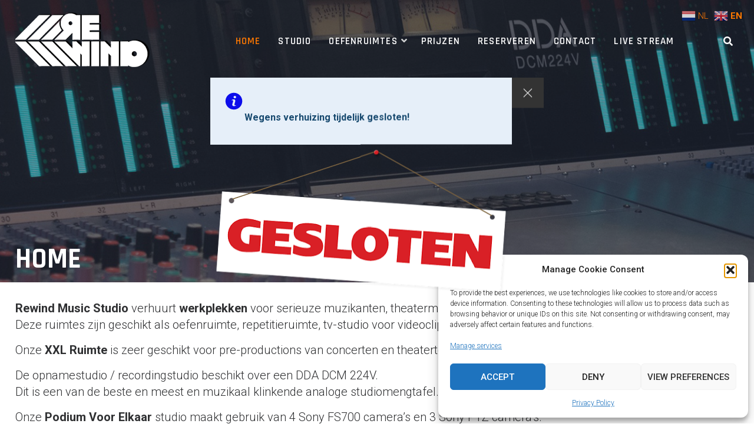

--- FILE ---
content_type: text/css
request_url: https://www.rewindmusic.nl/wp/wp-content/plugins/maxboxy/library/css/min/main.css?ver=1.2.0
body_size: 3114
content:
.is-screen-disabled{display:none !important}.mboxy-mt0{margin-top:0 !important}.mboxy-mb0{margin-bottom:0 !important}.mboxy-ml0{margin-left:0 !important}.mboxy-mr0{margin-right:0 !important}@-webkit-keyframes faderIn{from{opacity:0}to{opacity:1}}@keyframes faderIn{from{opacity:0}to{opacity:1}}@-webkit-keyframes pushUp{0%{-webkit-transform:translateY(50px);transform:translateY(50px)}100%{-webkit-transform:translateY(0);transform:translateY(0)}}@keyframes pushUp{0%{-webkit-transform:translateY(50px);transform:translateY(50px)}100%{-webkit-transform:translateY(0);transform:translateY(0)}}@-webkit-keyframes pushDown{0%{-webkit-transform:translateY(-50px);transform:translateY(-50px)}100%{-webkit-transform:translateY(0);transform:translateY(0)}}@keyframes pushDown{0%{-webkit-transform:translateY(-50px);transform:translateY(-50px)}100%{-webkit-transform:translateY(0);transform:translateY(0)}}@-webkit-keyframes pushLeft{0%{-webkit-transform:translateX(50px);transform:translateX(50px)}100%{-webkit-transform:translateX(0);transform:translateX(0)}}@keyframes pushLeft{0%{-webkit-transform:translateX(50px);transform:translateX(50px)}100%{-webkit-transform:translateX(0);transform:translateX(0)}}@-webkit-keyframes pushRight{0%{-webkit-transform:translateX(-50px);transform:translateX(-50px)}100%{-webkit-transform:translateX(0);transform:translateX(0)}}@keyframes pushRight{0%{-webkit-transform:translateX(-50px);transform:translateX(-50px)}100%{-webkit-transform:translateX(0);transform:translateX(0)}}.mboxy-wrap>.mboxy{display:-webkit-box;display:-ms-flexbox;display:flex}.mboxy-wrap>.mboxy.dir-row-rev{-webkit-box-orient:horizontal;-webkit-box-direction:reverse;-ms-flex-direction:row-reverse;flex-direction:row-reverse}.mboxy-wrap>.mboxy.dir-column{-webkit-box-orient:vertical;-webkit-box-direction:normal;-ms-flex-direction:column;flex-direction:column}.mboxy-wrap>.mboxy.dir-column-rev{-webkit-box-orient:vertical;-webkit-box-direction:reverse;-ms-flex-direction:column-reverse;flex-direction:column-reverse}.mboxy-wrap>.mboxy.align-start{-webkit-box-align:start;-ms-flex-align:start;align-items:flex-start}.mboxy-wrap>.mboxy.align-center{-webkit-box-align:center;-ms-flex-align:center;align-items:center}.mboxy-wrap>.mboxy.align-end{-webkit-box-align:end;-ms-flex-align:end;align-items:flex-end}.mboxy-wrap>.mboxy>.mboxy-content{width:-webkit-fill-available;width:-moz-available;width:stretch;max-width:100%}.mboxy-wrap .additional-label{position:absolute;color:#ffffff;background:#333333;padding:4px 14px;height:-webkit-max-content;height:-moz-max-content;height:max-content;width:-webkit-fit-content;width:-moz-fit-content;width:fit-content;max-width:50%;text-align:center;border-radius:5px}.mboxy-wrap:not([class*="bottomed"]) .additional-label{top:100%;left:inherit;right:inherit}.mboxy-wrap[class*="bottomed"] .additional-label{bottom:100%;left:inherit;right:inherit}.mboxy-wrap.on.hide-default-closer>.mboxy>.trig-default{display:none}.mboxy-wrap:not(.on) .additional-label{display:none}.floatany{position:absolute;z-index:999999}.floatany>.mboxy{position:fixed;z-index:1;max-width:100%}.floatany>.mboxy>.mboxy-content{height:inherit;overflow:auto}.floatany.on[class*="topped"] .mboxy{top:0;bottom:auto}.floatany.on[class*="centered"] .mboxy{top:auto;bottom:50%;-webkit-transform:translateY(50%);-ms-transform:translateY(50%);transform:translateY(50%)}.floatany.on[class*="bottomed"] .mboxy{bottom:0;top:auto}.floatany.on[class*="place-left"] .mboxy{left:0;right:auto}.floatany.on[class*="place-right"] .mboxy{right:0;left:auto}.floatany.on[class*="place-center"] .mboxy{left:50%;right:auto;-webkit-transform:translateX(-50%);-ms-transform:translateX(-50%);transform:translateX(-50%)}.floatany.on.place-center-centered .mboxy{-webkit-transform:translateX(-50%) translateY(50%);-ms-transform:translateX(-50%) translateY(50%);transform:translateX(-50%) translateY(50%)}.floatany.on.nospace .mboxy .mboxy-content{overflow:auto}.floatany:not(.on) *{-webkit-transition:none;-o-transition:none;transition:none}.floatany:not(.on)[class*="place-right"] .igniteon{right:0;left:auto}.floatany:not(.on):not(.type-toggler){visibility:hidden}.floatany:not(.on).type-toggler>.mboxy>.trig-default.igniteon{position:fixed}.floatany:not(.on)[class*="topped"]>.mboxy>.igniteon{top:0;bottom:auto}.floatany:not(.on)[class*="centered"]>.mboxy>.igniteon{top:50%;-webkit-transform:translateY(-50%);-ms-transform:translateY(-50%);transform:translateY(-50%)}.floatany:not(.on).place-center-centered:not(.style-slide-horizontal)>.mboxy>.igniteon{bottom:0;top:auto}.floatany:not(.on).place-center-centered.style-slide-horizontal>.mboxy>.igniteon{left:0;-webkit-transform:translateY(-50%);-ms-transform:translateY(-50%);transform:translateY(-50%)}.floatany:not(.on)[class*="bottomed"]>.mboxy>.igniteon{bottom:0;top:auto}.floatany:not(.on)[class*="place-left"]>.mboxy>.igniteon{left:0;right:auto}.floatany:not(.on)[class*="place-center"]>.mboxy>.igniteon{left:50%;-webkit-transform:translateX(-50%);-ms-transform:translateX(-50%);transform:translateX(-50%);right:auto}.injectany{position:relative;z-index:2;margin-bottom:2em}.injectany .mboxy{position:relative}.injectany:not(.on):not([class*="style-slide-"]):not(.type-toggler){visibility:hidden}.injectany:not(.on):not([class*="style-slide-"]):not(.type-toggler)>.mboxy{display:none !important}.injectany:not(.on).type-toggler>.mboxy>.mboxy-content{display:none !important}.injectany:not(.on).type-toggler>.mboxy>.igniteon{position:relative}.injectany.is-sticky{position:-webkit-sticky;position:sticky;top:0}.injectany.align-start{display:-webkit-box;display:-ms-flexbox;display:flex;-webkit-box-pack:start;-ms-flex-pack:start;justify-content:start}.injectany.align-center{display:-webkit-box;display:-ms-flexbox;display:flex;-webkit-box-pack:center;-ms-flex-pack:center;justify-content:center}.injectany.align-end{display:-webkit-box;display:-ms-flexbox;display:flex;-webkit-box-pack:end;-ms-flex-pack:end;justify-content:end}.style-fadein.on>.mboxy{-webkit-animation-name:faderIn;animation-name:faderIn;-webkit-animation-duration:800ms;animation-duration:800ms}.style-slide-horizontal[class*="place-left"]>.mboxy{right:auto;left:-100%;-webkit-transition:left 800ms ease;-o-transition:left 800ms ease;transition:left 800ms ease}.style-slide-horizontal[class*="place-center"]>.mboxy{right:auto;left:-100%;-webkit-transition:left 800ms ease;-o-transition:left 800ms ease;transition:left 800ms ease}.style-slide-horizontal[class*="place-right"]>.mboxy{left:auto;right:-100%;-webkit-transition:right 800ms ease;-o-transition:right 800ms ease;transition:right 800ms ease}.style-slide-horizontal[class*="topped"]:not(.on)>.mboxy{top:0;bottom:auto}.style-slide-horizontal[class*="centered"]:not(.on)>.mboxy{top:auto;bottom:0}.style-slide-horizontal[class*="bottomed"]:not(.on)>.mboxy{bottom:0;top:auto}.style-slide-vertical[class*="topped"]>.mboxy{bottom:auto;-webkit-transition:top 800ms ease;-o-transition:top 800ms ease;transition:top 800ms ease}.style-slide-vertical[class*="centered"]>.mboxy{top:auto;-webkit-transition:bottom 800ms ease;-o-transition:bottom 800ms ease;transition:bottom 800ms ease}.style-slide-vertical[class*="bottomed"] .mboxy{top:auto;-webkit-transition:bottom 800ms ease;-o-transition:bottom 800ms ease;transition:bottom 800ms ease}.style-slide-vertical[class*="topped"]:not(.on)>.mboxy{top:-100%}.style-slide-vertical[class*="bottomed"]:not(.on)>.mboxy{bottom:-100%}.style-slide-vertical[class*="centered"]:not(.on)>.mboxy{bottom:-100%}.style-slide-vertical[class*="place-left"]:not(.on)>.mboxy{left:0;right:auto}.style-slide-vertical[class*="place-right"]:not(.on)>.mboxy{right:0;left:auto}.style-slide-vertical[class*="place-center"]:not(.on)>.mboxy{left:50%;-webkit-transition:transformX 800ms ease;-o-transition:transformX 800ms ease;transition:transformX 800ms ease}.style-push-up.on .mboxy-content{-webkit-animation-name:pushUp;animation-name:pushUp;-webkit-animation-duration:300ms;animation-duration:300ms;-webkit-animation-timing-function:ease-in;animation-timing-function:ease-in}.style-push-left.on .mboxy-content{-webkit-animation-name:pushLeft;animation-name:pushLeft;-webkit-animation-duration:300ms;animation-duration:300ms;-webkit-animation-timing-function:ease-in;animation-timing-function:ease-in}.style-push-right.on .mboxy-content{-webkit-animation-name:pushRight;animation-name:pushRight;-webkit-animation-duration:300ms;animation-duration:300ms;-webkit-animation-timing-function:ease-in;animation-timing-function:ease-in}.style-push-down.on .mboxy-content{-webkit-animation-name:pushDown;animation-name:pushDown;-webkit-animation-duration:300ms;animation-duration:300ms;-webkit-animation-timing-function:ease-in;animation-timing-function:ease-in}.injectany.style-slide-horizontal.type-closer>.mboxy{-webkit-transform:none;-ms-transform:none;transform:none;-webkit-transition:-webkit-transform 800ms ease;transition:-webkit-transform 800ms ease;-o-transition:transform 800ms ease;transition:transform 800ms ease;transition:transform 800ms ease, -webkit-transform 800ms ease}.injectany.style-slide-horizontal.type-closer:not(.on):not(.align-end)>.mboxy{margin-left:-100%;-webkit-transform:translateX(-100%);-ms-transform:translateX(-100%);transform:translateX(-100%);position:fixed}.injectany.style-slide-horizontal.type-closer:not(.on).align-end>.mboxy{margin-right:-100%;-webkit-transform:translateX(100%);-ms-transform:translateX(100%);transform:translateX(100%);position:fixed}.injectany.style-slide-horizontal.type-toggler{-webkit-transform:none;-ms-transform:none;transform:none;-webkit-transition:-webkit-transform 800ms ease;transition:-webkit-transform 800ms ease;-o-transition:transform 800ms ease;transition:transform 800ms ease;transition:transform 800ms ease, -webkit-transform 800ms ease}.injectany.style-slide-horizontal.type-toggler:not(.on){-webkit-transform:translateX(-50%);-ms-transform:translateX(-50%);transform:translateX(-50%)}.injectany.style-slide-vertical.type-closer>.mboxy{-webkit-transition:-webkit-transform 800ms ease;transition:-webkit-transform 800ms ease;-o-transition:transform 800ms ease;transition:transform 800ms ease;transition:transform 800ms ease, -webkit-transform 800ms ease}.injectany.style-slide-vertical.type-closer:not(.on)>.mboxy{bottom:-100%;-webkit-transform:translateY(100%);-ms-transform:translateY(100%);transform:translateY(100%);position:fixed}.injectany.style-slide-vertical.type-toggler{-webkit-transform:none;-ms-transform:none;transform:none;-webkit-transition:-webkit-transform 800ms ease;transition:-webkit-transform 800ms ease;-o-transition:transform 800ms ease;transition:transform 800ms ease;transition:transform 800ms ease, -webkit-transform 800ms ease}.injectany.style-slide-vertical.type-toggler:not(.on){-webkit-transform:translateY(50%);-ms-transform:translateY(50%);transform:translateY(50%)}.injectany[class*="style-align"]{-webkit-transform:scaleX(0.5);-ms-transform:scaleX(0.5);transform:scaleX(0.5)}.injectany[class*="style-align"].alignwide,.injectany[class*="style-align"].alignfull{-webkit-transform:none;-ms-transform:none;transform:none;-webkit-transition:-webkit-transform 800ms ease;transition:-webkit-transform 800ms ease;-o-transition:transform 800ms ease;transition:transform 800ms ease;transition:transform 800ms ease, -webkit-transform 800ms ease}.mboxy-content>.alignfull,.mboxy-content>.alignwide{max-width:-webkit-fill-available;max-width:-moz-available;max-width:stretch}body.maxboxy-overlay-on{overflow:hidden}.mboxy-overlay{position:absolute}.mboxy-overlay .overlay-inner{height:100%;width:100%;background:#232323;opacity:0}.mboxy-overlay.on{position:relative;z-index:-1}.mboxy-overlay.on .overlay-inner{position:fixed;top:0;left:0;cursor:crosshair;opacity:.9;-webkit-transition:opacity .5s linear;-o-transition:opacity .5s linear;transition:opacity .5s linear}.role-rotator>.mboxy>.mboxy-content>*:not(.rotator-active){display:none}.role-rotator>.mboxy>.mboxy-content>.mboxy-rotator-parentor .rotator-child:not(.rotator-active){display:none}.is-split:not(.split-show){display:none}.splitter-group,.pick-split-id{display:none}.mboxy-wrap>.mboxy .trigger{z-index:1;cursor:pointer;-webkit-transition:all .3s linear;-o-transition:all .3s linear;transition:all .3s linear;display:-webkit-box;display:-ms-flexbox;display:flex}.mboxy-wrap>.mboxy .trigger.has-icon-open.igniteon,.mboxy-wrap>.mboxy .trigger.has-icon-close:not(.igniteon){color:#ffffff;background:#333333;height:52px;width:-webkit-fit-content;width:-moz-fit-content;width:fit-content;padding:0 16px;-webkit-box-align:center;-ms-flex-align:center;align-items:center;-webkit-box-pack:center;-ms-flex-pack:center;justify-content:center}.mboxy-wrap>.mboxy .trigger:hover{opacity:.9}.mboxy-wrap>.mboxy .trigger.has-svg-open.igniteon .trig-icon,.mboxy-wrap>.mboxy .trigger.has-img-open.igniteon .trig-icon,.mboxy-wrap>.mboxy .trigger.has-svg-close:not(.igniteon) .trig-icon,.mboxy-wrap>.mboxy .trigger.has-img-close:not(.igniteon) .trig-icon{display:none}.mboxy-wrap>.mboxy .trigger .trig-icon{position:relative;top:auto;height:1px;width:20px;margin:auto}.mboxy-wrap>.mboxy .trigger .trig-icon:not(.minus):before{content:"";height:1px;width:20px;-webkit-box-shadow:0 -10px 0 0;box-shadow:0 -10px 0 0;position:absolute;-webkit-transition:all 0.3s ease-in-out;-o-transition:all 0.3s ease-in-out;transition:all 0.3s ease-in-out}.mboxy-wrap>.mboxy .trigger .trig-icon:not(.minus):after{content:"";height:1px;width:20px;-webkit-box-shadow:0 10px 0 0;box-shadow:0 10px 0 0;position:absolute;-webkit-transition:all 0.3s ease-in-out;-o-transition:all 0.3s ease-in-out;transition:all 0.3s ease-in-out}.mboxy-wrap>.mboxy .trigger .trig-icon[class*="iks"]{width:22px}.mboxy-wrap>.mboxy .trigger .trig-icon[class*="iks"]:before{top:1px;left:8px;-webkit-transform:translateY(6px) rotate(-45deg);-ms-transform:translateY(6px) rotate(-45deg);transform:translateY(6px) rotate(-45deg)}.mboxy-wrap>.mboxy .trigger .trig-icon[class*="iks"]:after{top:1px;left:8px;-webkit-transform:translateY(-8px) rotate(45deg);-ms-transform:translateY(-8px) rotate(45deg);transform:translateY(-8px) rotate(45deg)}.mboxy-wrap>.mboxy .trigger .trig-icon.iks-plus{-webkit-transform:rotate(45deg);-ms-transform:rotate(45deg);transform:rotate(45deg)}.mboxy-wrap>.mboxy .trigger .trig-icon.iks-plus:after{top:0}.mboxy-wrap>.mboxy .trigger .trig-icon.minus{-webkit-box-shadow:0 1px 0 0;box-shadow:0 1px 0 0}.mboxy-wrap>.mboxy .trigger .trig-icon[class*="ham"]{-webkit-transition:all 0.3s ease-in-out;-o-transition:all 0.3s ease-in-out;transition:all 0.3s ease-in-out;-webkit-box-shadow:0 1px 0 0;box-shadow:0 1px 0 0}.mboxy-wrap>.mboxy .trigger .trig-icon[class*="ham"]:before{top:1px;left:0;-webkit-box-shadow:0 -9px 0 0;box-shadow:0 -9px 0 0}.mboxy-wrap>.mboxy .trigger .trig-icon[class*="ham"]:after{top:0;left:0}.mboxy-wrap>.mboxy .trigger .trig-icon.ham-f1{width:13px;-webkit-transform:translateX(-3px);-ms-transform:translateX(-3px);transform:translateX(-3px)}.mboxy-wrap>.mboxy .trigger .trig-icon.ham-f1:before{width:7px}.mboxy-wrap>.mboxy .trigger .trig-icon.ham-f2{width:13px;-webkit-transform:translateX(-3px);-ms-transform:translateX(-3px);transform:translateX(-3px)}.mboxy-wrap>.mboxy .trigger .trig-icon.ham-f2:after{width:7px}.mboxy-wrap>.mboxy .trigger .trig-icon.ham-f3:before{width:10px}.mboxy-wrap>.mboxy .trigger .trig-icon.ham-f3:after{width:10px;-webkit-box-shadow:10px 10px 0 0;box-shadow:10px 10px 0 0}.mboxy-wrap>.mboxy .trigger .trig-icon.ham-f4:before{width:10px;left:auto;right:0}.mboxy-wrap>.mboxy .trigger .trig-icon.ham-f4:after{width:10px;-webkit-box-shadow:0 10px 0 0;box-shadow:0 10px 0 0}.mboxy-wrap>.mboxy .trigger .trig-icon[class*="point"]{-webkit-transition:all 0.3s ease-in-out;-o-transition:all 0.3s ease-in-out;transition:all 0.3s ease-in-out}.mboxy-wrap>.mboxy .trigger .trig-icon[class*="point"]:before{top:1px;left:5px;-webkit-transform:translateY(0) rotate(-40deg);-ms-transform:translateY(0) rotate(-40deg);transform:translateY(0) rotate(-40deg)}.mboxy-wrap>.mboxy .trigger .trig-icon[class*="point"]:after{top:-1px;left:5px;-webkit-transform:translateY(0) rotate(40deg);-ms-transform:translateY(0) rotate(40deg);transform:translateY(0) rotate(40deg)}.mboxy-wrap>.mboxy .trigger .trig-icon.point-up{-webkit-transform:rotate(90deg);-ms-transform:rotate(90deg);transform:rotate(90deg)}.mboxy-wrap>.mboxy .trigger .trig-icon.point-down{-webkit-transform:rotate(-90deg);-ms-transform:rotate(-90deg);transform:rotate(-90deg)}.mboxy-wrap>.mboxy .trigger .trig-icon.point-right{-webkit-transform:rotate(180deg);-ms-transform:rotate(180deg);transform:rotate(180deg)}.mboxy-wrap>.mboxy .trigger:not([class*="has-svg"]):not([class*="has-img"]).size-m .trig-icon[class*="iks"],.mboxy-wrap>.mboxy .trigger:not([class*="has-svg"]):not([class*="has-img"]).size-m .trig-icon.minus{height:4px;-webkit-box-shadow:0 2px 0 0;box-shadow:0 2px 0 0}.mboxy-wrap>.mboxy .trigger:not([class*="has-svg"]):not([class*="has-img"]).size-m .trig-icon[class*="iks"]{-webkit-box-shadow:none;box-shadow:none}.mboxy-wrap>.mboxy .trigger:not([class*="has-svg"]):not([class*="has-img"]).size-m .trig-icon[class*="ham"]{height:0}.mboxy-wrap>.mboxy .trigger:not([class*="has-svg"]):not([class*="has-img"]).size-m .trig-icon .ham-f3:before,.mboxy-wrap>.mboxy .trigger:not([class*="has-svg"]):not([class*="has-img"]).size-m .trig-icon .ham-f3:after,.mboxy-wrap>.mboxy .trigger:not([class*="has-svg"]):not([class*="has-img"]).size-m .trig-icon .ham-f4:before,.mboxy-wrap>.mboxy .trigger:not([class*="has-svg"]):not([class*="has-img"]).size-m .trig-icon .ham-f4:after{width:12px}.mboxy-wrap>.mboxy .trigger:not([class*="has-svg"]):not([class*="has-img"]).size-m .trig-icon.point-up{-webkit-transform:rotate(90deg) translateY(-1px);-ms-transform:rotate(90deg) translateY(-1px);transform:rotate(90deg) translateY(-1px)}.mboxy-wrap>.mboxy .trigger:not([class*="has-svg"]):not([class*="has-img"]).size-m .trig-icon.point-down{-webkit-transform:rotate(-90deg) translateY(0px);-ms-transform:rotate(-90deg) translateY(0px);transform:rotate(-90deg) translateY(0px)}.mboxy-wrap>.mboxy .trigger:not([class*="has-svg"]):not([class*="has-img"]).size-m .trig-icon:before,.mboxy-wrap>.mboxy .trigger:not([class*="has-svg"]):not([class*="has-img"]).size-m .trig-icon:after{height:2px}.mboxy-wrap>.mboxy .trigger:not([class*="has-svg"]):not([class*="has-img"]).size-s .trig-icon[class*="iks"],.mboxy-wrap>.mboxy .trigger:not([class*="has-svg"]):not([class*="has-img"]).size-s .trig-icon[class*="point"],.mboxy-wrap>.mboxy .trigger:not([class*="has-svg"]):not([class*="has-img"]).size-s .trig-icon.minus{height:3px}.mboxy-wrap>.mboxy .trigger:not([class*="has-svg"]):not([class*="has-img"]).size-s .trig-icon[class*="ham"]{height:2px;-webkit-box-shadow:0 2px 0 0;box-shadow:0 2px 0 0}.mboxy-wrap>.mboxy .trigger:not([class*="has-svg"]):not([class*="has-img"]).size-s .trig-icon.point-up{-webkit-transform:rotate(90deg) translateY(-1px);-ms-transform:rotate(90deg) translateY(-1px);transform:rotate(90deg) translateY(-1px)}.mboxy-wrap>.mboxy .trigger:not([class*="has-svg"]):not([class*="has-img"]).size-s .trig-icon.point-down{-webkit-transform:rotate(-90deg) translateY(1px);-ms-transform:rotate(-90deg) translateY(1px);transform:rotate(-90deg) translateY(1px)}.mboxy-wrap>.mboxy .trigger:not([class*="has-svg"]):not([class*="has-img"]).size-s .trig-icon:before,.mboxy-wrap>.mboxy .trigger:not([class*="has-svg"]):not([class*="has-img"]).size-s .trig-icon:after{height:2px}.mboxy-wrap>.mboxy .trigger:not([class*="has-svg"]):not([class*="has-img"]).size-s .trig-icon[class*="ham"]:before{-webkit-box-shadow:0 -7px 0 0;box-shadow:0 -7px 0 0}.mboxy-wrap>.mboxy .trigger:not([class*="has-svg"]):not([class*="has-img"]).size-l{margin:6px 7px;padding:0 20px}.mboxy-wrap>.mboxy .trigger:not([class*="has-svg"]):not([class*="has-img"]).size-h{margin:14px 15px;padding:0 20px}.mboxy-wrap>.mboxy .trigger.size-m{-webkit-transform:scale(0.55);-ms-transform:scale(0.55);transform:scale(0.55);margin:-4px}.mboxy-wrap>.mboxy .trigger.size-s{-webkit-transform:scale(0.75);-ms-transform:scale(0.75);transform:scale(0.75)}.mboxy-wrap>.mboxy .trigger.size-l{-webkit-transform:scale(1.22);-ms-transform:scale(1.22);transform:scale(1.22);margin:6px 7px}.mboxy-wrap>.mboxy .trigger.size-h{-webkit-transform:scale(1.55);-ms-transform:scale(1.55);transform:scale(1.55);margin:14px 15px}.mboxy-wrap>.mboxy .trigger.bordered.igniteon:not(.has-img-open),.mboxy-wrap>.mboxy .trigger.bordered:not(.igniteon):not(.has-img-close):not(.close-img-thesame){border:2px solid}.mboxy-wrap>.mboxy .trigger.inside.inside{position:absolute}.mboxy-wrap>.mboxy .trigger.rounded.igniteon:not(.has-img-open),.mboxy-wrap>.mboxy .trigger.rounded:not(.igniteon):not(.has-img-close):not(.close-img-thesame){border-radius:50%;margin:8px}.mboxy-wrap>.mboxy .trigger.rounded.size-m{margin:-4px}.mboxy-wrap>.mboxy .trigger.rounded.size-s{margin:4px}.mboxy-wrap>.mboxy .trigger.rounded.size-l{margin:16px}.mboxy-wrap>.mboxy .trigger.rounded.size-h{margin:26px}.mboxy-wrap>.mboxy .trigger.rounded.squared.igniteon:not(.has-img-open),.mboxy-wrap>.mboxy .trigger.rounded.squared:not(.igniteon):not(.has-img-close):not(.close-img-thesame){border-radius:5px}.mboxy-wrap>.mboxy .trigger.has-additional-message{position:relative}.mboxy-wrap>.mboxy .trigger.has-additional-message .additional-message{position:absolute;color:#ffffff;background:#333333;padding:6px 16px;text-align:center;width:-webkit-max-content;width:-moz-max-content;width:max-content;max-width:350px;pointer-events:none;margin-left:6px;border-radius:5px}.mboxy-wrap>.mboxy .trigger.has-additional-message .additional-message .additional-message-killer{display:-webkit-box;display:-ms-flexbox;display:flex;-webkit-box-align:center;-ms-flex-align:center;align-items:center;-webkit-box-pack:center;-ms-flex-pack:center;justify-content:center;position:absolute;top:0;right:0;-webkit-transform:translate(50%, -50%);-ms-transform:translate(50%, -50%);transform:translate(50%, -50%);background:inherit;color:inherit;pointer-events:initial;cursor:pointer;width:22px;height:22px;font-size:10px;border:1px solid currentColor;border-radius:50%}.mboxy-wrap>.mboxy .trigger[class*="has-svg"]{width:-webkit-max-content;width:-moz-max-content;width:max-content}.mboxy-wrap>.mboxy .trigger svg{display:-webkit-box;display:-ms-flexbox;display:flex;width:55px;height:auto}.mboxy-wrap>.mboxy .trigger.igniteon.has-img-open,.mboxy-wrap>.mboxy .trigger.close-img-thesame,.mboxy-wrap>.mboxy .trigger:not(.igniteon).has-img-close{background:transparent !important;color:unset !important}.mboxy-wrap>.mboxy .trigger.igniteon .trig-svg-close,.mboxy-wrap>.mboxy .trigger.igniteon .trig-img-close,.mboxy-wrap>.mboxy .trigger:not(.igniteon):not(.close-svg-thesame) .trig-svg-open,.mboxy-wrap>.mboxy .trigger:not(.igniteon):not(.close-img-thesame) .trig-img-open{display:none}.mboxy-wrap>.mboxy .trigger.closer-no-margin:not(.igniteon):not(.has-img-close){margin:0 !important}.mboxy-wrap>.mboxy .trigger.closer-no-margin:not(.igniteon):not(.has-img-close).size-m{margin:-4px !important}.mboxy-wrap>.mboxy .trigger.closer-no-margin:not(.igniteon):not(.has-img-close).size-l{margin:6px 7px !important}.mboxy-wrap>.mboxy .trigger.closer-no-margin:not(.igniteon):not(.has-img-close).size-h{margin:14px 15px !important}.mboxy-wrap>.mboxy .trigger.closer-no-margin:not(.igniteon):not(.has-img-close).rounded{margin:8px !important}.mboxy-wrap>.mboxy .trigger.closer-no-margin:not(.igniteon):not(.has-img-close).rounded.size-m{margin:-4px !important}.mboxy-wrap>.mboxy .trigger.closer-no-margin:not(.igniteon):not(.has-img-close).rounded.size-s{margin:4px !important}.mboxy-wrap>.mboxy .trigger.closer-no-margin:not(.igniteon):not(.has-img-close).rounded.size-l{margin:16px !important}.mboxy-wrap>.mboxy .trigger.closer-no-margin:not(.igniteon):not(.has-img-close).rounded.size-h{margin:26px !important}.mboxy-wrap>.mboxy .trigger.closer-no-margin:not(.igniteon).has-img-close{margin:16px !important}.mboxy-wrap:not(.on)[class*="place-center"]>.mboxy>.trigger.size-m{-webkit-transform:scale(0.55);-ms-transform:scale(0.55);transform:scale(0.55)}.mboxy-wrap:not(.on)[class*="place-center"]>.mboxy>.trigger.size-s{-webkit-transform:scale(0.75);-ms-transform:scale(0.75);transform:scale(0.75)}.mboxy-wrap:not(.on)[class*="place-center"]>.mboxy>.trigger.size-l{-webkit-transform:scale(1.22);-ms-transform:scale(1.22);transform:scale(1.22)}.mboxy-wrap:not(.on)[class*="place-center"]>.mboxy>.trigger.size-h{-webkit-transform:scale(1.55);-ms-transform:scale(1.55);transform:scale(1.55)}.mboxy-wrap:not(.on)[class*="centered"]>.mboxy>.trigger.size-m{-webkit-transform:scale(0.55);-ms-transform:scale(0.55);transform:scale(0.55)}.mboxy-wrap:not(.on)[class*="centered"]>.mboxy>.trigger.size-s{-webkit-transform:scale(0.75);-ms-transform:scale(0.75);transform:scale(0.75)}.mboxy-wrap:not(.on)[class*="centered"]>.mboxy>.trigger.size-l{-webkit-transform:scale(1.22);-ms-transform:scale(1.22);transform:scale(1.22)}.mboxy-wrap:not(.on)[class*="centered"]>.mboxy>.trigger.size-h{-webkit-transform:scale(1.55);-ms-transform:scale(1.55);transform:scale(1.55)}.mboxy-wrap:not([class*="bottomed"]) .additional-message{top:100%;margin-top:22px;left:inherit;right:inherit}.mboxy-wrap[class*="bottomed"] .additional-message{bottom:100%;margin-bottom:22px;left:inherit;right:inherit}.mboxy-wrap[class*="place-right"] .mboxy .trigger.has-additional-message .additional-message{margin-left:auto;margin-right:6px}.mboxy-wrap[class*="place-right"] .mboxy .trigger.has-additional-message .additional-message .additional-message-killer{right:auto;left:0;-webkit-transform:translate(-50%, -50%);-ms-transform:translate(-50%, -50%);transform:translate(-50%, -50%)}.mboxy-wrap.on .additional-message{display:none}


--- FILE ---
content_type: application/javascript
request_url: https://www.rewindmusic.nl/wp/wp-content/plugins/maxboxy/library/js/min/do-timeout.js?ver=1.2.0
body_size: 199
content:
!function(t){"use strict";function n(n){function i(){n?r.removeData(n):d&&delete e[d]}function f(){c.id=setTimeout(function(){c.fn()},s)}var r,a=this,c={},u=n?t.fn:t,l=arguments,p=4,d=l[1],s=l[2],y=l[3];if("string"!=typeof d&&(p--,d=n=0,s=l[1],y=l[2]),n?(r=a.eq(0),r.data(n,c=r.data(n)||{})):d&&(c=e[d]||(e[d]={})),c.id&&clearTimeout(c.id)&&delete c.id,y)c.fn=function(t){"string"==typeof y&&(y=u[y]),y.apply(a,o.call(l,p))!==!0||t?i():f()},f();else{if(c.fn)return void 0===s?i():c.fn(s===!1),!0;i()}}var e={},i="doTimeout",o=Array.prototype.slice;t[i]=function(){return n.apply(window,[0].concat(o.call(arguments)))},t.fn[i]=function(){var t=o.call(arguments),e=n.apply(this,[i+t[0]].concat(t));return"number"==typeof t[0]||"number"==typeof t[1]?this:e}}(jQuery);